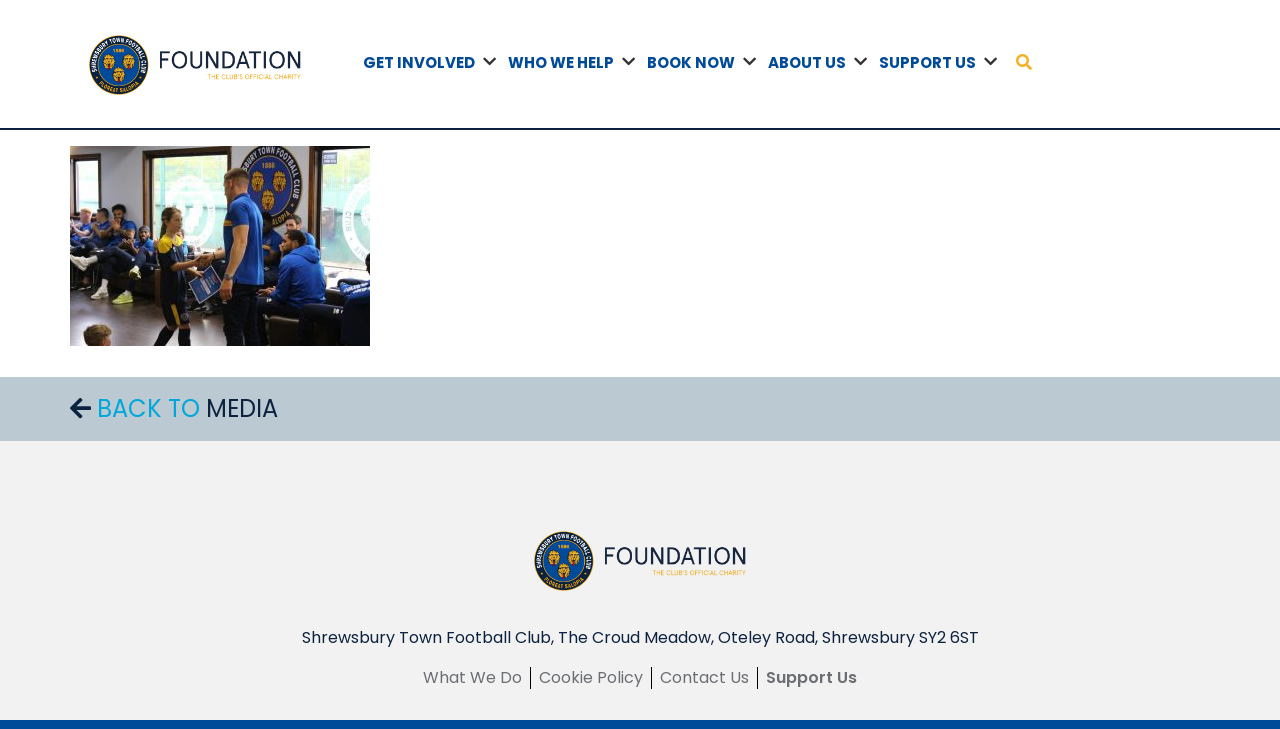

--- FILE ---
content_type: text/html; charset=UTF-8
request_url: https://www.foundationstfc.co.uk/junior-shrews-end-season-awards/img_7570/
body_size: 13029
content:
 <!doctype html>
<!--[if IE 7 ]>    <html class="ie7" lang="en-GB"> <![endif]-->
<!--[if IE 8 ]>    <html class="ie8" lang="en-GB"> <![endif]-->
<!--[if IE 9 ]>    <html class="ie9" lang="en-GB"> <![endif]-->
<!--[if (gt IE 9)|!(IE)]><!--> <html lang="en-GB"> <!--<![endif]-->
<head dir="ltr" lang="en">
<meta charset="UTF-8">
<meta http-equiv="X-UA-Compatible" content="IE=edge,chrome=1">
<meta name="viewport" content="width=device-width, initial-scale=1.0, maximum-scale=1.0, user-scalable=no">
<title>IMG_7570 - Shrewsbury Town Foundation</title>

	<link rel="stylesheet" href="https://ajax.googleapis.com/ajax/libs/jqueryui/1.12.1/themes/smoothness/jquery-ui.css">

<meta name='robots' content='index, follow, max-image-preview:large, max-snippet:-1, max-video-preview:-1' />

	<!-- This site is optimized with the Yoast SEO plugin v26.8 - https://yoast.com/product/yoast-seo-wordpress/ -->
	<link rel="canonical" href="https://www.foundationstfc.co.uk/junior-shrews-end-season-awards/img_7570/" />
	<meta property="og:locale" content="en_GB" />
	<meta property="og:type" content="article" />
	<meta property="og:title" content="IMG_7570 - Shrewsbury Town Foundation" />
	<meta property="og:url" content="https://www.foundationstfc.co.uk/junior-shrews-end-season-awards/img_7570/" />
	<meta property="og:site_name" content="Shrewsbury Town Foundation" />
	<meta property="article:modified_time" content="2019-05-01T13:53:40+00:00" />
	<meta property="og:image" content="https://www.foundationstfc.co.uk/junior-shrews-end-season-awards/img_7570" />
	<meta property="og:image:width" content="1024" />
	<meta property="og:image:height" content="683" />
	<meta property="og:image:type" content="image/jpeg" />
	<meta name="twitter:card" content="summary_large_image" />
	<script type="application/ld+json" class="yoast-schema-graph">{"@context":"https://schema.org","@graph":[{"@type":"WebPage","@id":"https://www.foundationstfc.co.uk/junior-shrews-end-season-awards/img_7570/","url":"https://www.foundationstfc.co.uk/junior-shrews-end-season-awards/img_7570/","name":"IMG_7570 - Shrewsbury Town Foundation","isPartOf":{"@id":"https://www.foundationstfc.co.uk/#website"},"primaryImageOfPage":{"@id":"https://www.foundationstfc.co.uk/junior-shrews-end-season-awards/img_7570/#primaryimage"},"image":{"@id":"https://www.foundationstfc.co.uk/junior-shrews-end-season-awards/img_7570/#primaryimage"},"thumbnailUrl":"https://www.foundationstfc.co.uk/wp-content/uploads/2019/05/IMG_7570.jpg","datePublished":"2019-05-01T13:52:48+00:00","dateModified":"2019-05-01T13:53:40+00:00","breadcrumb":{"@id":"https://www.foundationstfc.co.uk/junior-shrews-end-season-awards/img_7570/#breadcrumb"},"inLanguage":"en-GB","potentialAction":[{"@type":"ReadAction","target":["https://www.foundationstfc.co.uk/junior-shrews-end-season-awards/img_7570/"]}]},{"@type":"ImageObject","inLanguage":"en-GB","@id":"https://www.foundationstfc.co.uk/junior-shrews-end-season-awards/img_7570/#primaryimage","url":"https://www.foundationstfc.co.uk/wp-content/uploads/2019/05/IMG_7570.jpg","contentUrl":"https://www.foundationstfc.co.uk/wp-content/uploads/2019/05/IMG_7570.jpg","width":5184,"height":3456},{"@type":"BreadcrumbList","@id":"https://www.foundationstfc.co.uk/junior-shrews-end-season-awards/img_7570/#breadcrumb","itemListElement":[{"@type":"ListItem","position":1,"name":"Home","item":"https://www.foundationstfc.co.uk/"},{"@type":"ListItem","position":2,"name":"Junior Shrews End of Season Awards","item":"https://www.foundationstfc.co.uk/junior-shrews-end-season-awards/"},{"@type":"ListItem","position":3,"name":"IMG_7570"}]},{"@type":"WebSite","@id":"https://www.foundationstfc.co.uk/#website","url":"https://www.foundationstfc.co.uk/","name":"Shrewsbury Town Foundation","description":"The official charity partner of Shrewsbury Town Football Club","potentialAction":[{"@type":"SearchAction","target":{"@type":"EntryPoint","urlTemplate":"https://www.foundationstfc.co.uk/?s={search_term_string}"},"query-input":{"@type":"PropertyValueSpecification","valueRequired":true,"valueName":"search_term_string"}}],"inLanguage":"en-GB"}]}</script>
	<!-- / Yoast SEO plugin. -->


<link rel='dns-prefetch' href='//unpkg.com' />
<link rel='dns-prefetch' href='//maps.googleapis.com' />
<link rel='dns-prefetch' href='//kit.fontawesome.com' />
<link rel="alternate" title="oEmbed (JSON)" type="application/json+oembed" href="https://www.foundationstfc.co.uk/wp-json/oembed/1.0/embed?url=https%3A%2F%2Fwww.foundationstfc.co.uk%2Fjunior-shrews-end-season-awards%2Fimg_7570%2F" />
<link rel="alternate" title="oEmbed (XML)" type="text/xml+oembed" href="https://www.foundationstfc.co.uk/wp-json/oembed/1.0/embed?url=https%3A%2F%2Fwww.foundationstfc.co.uk%2Fjunior-shrews-end-season-awards%2Fimg_7570%2F&#038;format=xml" />
<style id='wp-img-auto-sizes-contain-inline-css' type='text/css'>
img:is([sizes=auto i],[sizes^="auto," i]){contain-intrinsic-size:3000px 1500px}
/*# sourceURL=wp-img-auto-sizes-contain-inline-css */
</style>
<style id='wp-emoji-styles-inline-css' type='text/css'>

	img.wp-smiley, img.emoji {
		display: inline !important;
		border: none !important;
		box-shadow: none !important;
		height: 1em !important;
		width: 1em !important;
		margin: 0 0.07em !important;
		vertical-align: -0.1em !important;
		background: none !important;
		padding: 0 !important;
	}
/*# sourceURL=wp-emoji-styles-inline-css */
</style>
<style id='wp-block-library-inline-css' type='text/css'>
:root{--wp-block-synced-color:#7a00df;--wp-block-synced-color--rgb:122,0,223;--wp-bound-block-color:var(--wp-block-synced-color);--wp-editor-canvas-background:#ddd;--wp-admin-theme-color:#007cba;--wp-admin-theme-color--rgb:0,124,186;--wp-admin-theme-color-darker-10:#006ba1;--wp-admin-theme-color-darker-10--rgb:0,107,160.5;--wp-admin-theme-color-darker-20:#005a87;--wp-admin-theme-color-darker-20--rgb:0,90,135;--wp-admin-border-width-focus:2px}@media (min-resolution:192dpi){:root{--wp-admin-border-width-focus:1.5px}}.wp-element-button{cursor:pointer}:root .has-very-light-gray-background-color{background-color:#eee}:root .has-very-dark-gray-background-color{background-color:#313131}:root .has-very-light-gray-color{color:#eee}:root .has-very-dark-gray-color{color:#313131}:root .has-vivid-green-cyan-to-vivid-cyan-blue-gradient-background{background:linear-gradient(135deg,#00d084,#0693e3)}:root .has-purple-crush-gradient-background{background:linear-gradient(135deg,#34e2e4,#4721fb 50%,#ab1dfe)}:root .has-hazy-dawn-gradient-background{background:linear-gradient(135deg,#faaca8,#dad0ec)}:root .has-subdued-olive-gradient-background{background:linear-gradient(135deg,#fafae1,#67a671)}:root .has-atomic-cream-gradient-background{background:linear-gradient(135deg,#fdd79a,#004a59)}:root .has-nightshade-gradient-background{background:linear-gradient(135deg,#330968,#31cdcf)}:root .has-midnight-gradient-background{background:linear-gradient(135deg,#020381,#2874fc)}:root{--wp--preset--font-size--normal:16px;--wp--preset--font-size--huge:42px}.has-regular-font-size{font-size:1em}.has-larger-font-size{font-size:2.625em}.has-normal-font-size{font-size:var(--wp--preset--font-size--normal)}.has-huge-font-size{font-size:var(--wp--preset--font-size--huge)}.has-text-align-center{text-align:center}.has-text-align-left{text-align:left}.has-text-align-right{text-align:right}.has-fit-text{white-space:nowrap!important}#end-resizable-editor-section{display:none}.aligncenter{clear:both}.items-justified-left{justify-content:flex-start}.items-justified-center{justify-content:center}.items-justified-right{justify-content:flex-end}.items-justified-space-between{justify-content:space-between}.screen-reader-text{border:0;clip-path:inset(50%);height:1px;margin:-1px;overflow:hidden;padding:0;position:absolute;width:1px;word-wrap:normal!important}.screen-reader-text:focus{background-color:#ddd;clip-path:none;color:#444;display:block;font-size:1em;height:auto;left:5px;line-height:normal;padding:15px 23px 14px;text-decoration:none;top:5px;width:auto;z-index:100000}html :where(.has-border-color){border-style:solid}html :where([style*=border-top-color]){border-top-style:solid}html :where([style*=border-right-color]){border-right-style:solid}html :where([style*=border-bottom-color]){border-bottom-style:solid}html :where([style*=border-left-color]){border-left-style:solid}html :where([style*=border-width]){border-style:solid}html :where([style*=border-top-width]){border-top-style:solid}html :where([style*=border-right-width]){border-right-style:solid}html :where([style*=border-bottom-width]){border-bottom-style:solid}html :where([style*=border-left-width]){border-left-style:solid}html :where(img[class*=wp-image-]){height:auto;max-width:100%}:where(figure){margin:0 0 1em}html :where(.is-position-sticky){--wp-admin--admin-bar--position-offset:var(--wp-admin--admin-bar--height,0px)}@media screen and (max-width:600px){html :where(.is-position-sticky){--wp-admin--admin-bar--position-offset:0px}}

/*# sourceURL=wp-block-library-inline-css */
</style><style id='global-styles-inline-css' type='text/css'>
:root{--wp--preset--aspect-ratio--square: 1;--wp--preset--aspect-ratio--4-3: 4/3;--wp--preset--aspect-ratio--3-4: 3/4;--wp--preset--aspect-ratio--3-2: 3/2;--wp--preset--aspect-ratio--2-3: 2/3;--wp--preset--aspect-ratio--16-9: 16/9;--wp--preset--aspect-ratio--9-16: 9/16;--wp--preset--color--black: #000000;--wp--preset--color--cyan-bluish-gray: #abb8c3;--wp--preset--color--white: #ffffff;--wp--preset--color--pale-pink: #f78da7;--wp--preset--color--vivid-red: #cf2e2e;--wp--preset--color--luminous-vivid-orange: #ff6900;--wp--preset--color--luminous-vivid-amber: #fcb900;--wp--preset--color--light-green-cyan: #7bdcb5;--wp--preset--color--vivid-green-cyan: #00d084;--wp--preset--color--pale-cyan-blue: #8ed1fc;--wp--preset--color--vivid-cyan-blue: #0693e3;--wp--preset--color--vivid-purple: #9b51e0;--wp--preset--gradient--vivid-cyan-blue-to-vivid-purple: linear-gradient(135deg,rgb(6,147,227) 0%,rgb(155,81,224) 100%);--wp--preset--gradient--light-green-cyan-to-vivid-green-cyan: linear-gradient(135deg,rgb(122,220,180) 0%,rgb(0,208,130) 100%);--wp--preset--gradient--luminous-vivid-amber-to-luminous-vivid-orange: linear-gradient(135deg,rgb(252,185,0) 0%,rgb(255,105,0) 100%);--wp--preset--gradient--luminous-vivid-orange-to-vivid-red: linear-gradient(135deg,rgb(255,105,0) 0%,rgb(207,46,46) 100%);--wp--preset--gradient--very-light-gray-to-cyan-bluish-gray: linear-gradient(135deg,rgb(238,238,238) 0%,rgb(169,184,195) 100%);--wp--preset--gradient--cool-to-warm-spectrum: linear-gradient(135deg,rgb(74,234,220) 0%,rgb(151,120,209) 20%,rgb(207,42,186) 40%,rgb(238,44,130) 60%,rgb(251,105,98) 80%,rgb(254,248,76) 100%);--wp--preset--gradient--blush-light-purple: linear-gradient(135deg,rgb(255,206,236) 0%,rgb(152,150,240) 100%);--wp--preset--gradient--blush-bordeaux: linear-gradient(135deg,rgb(254,205,165) 0%,rgb(254,45,45) 50%,rgb(107,0,62) 100%);--wp--preset--gradient--luminous-dusk: linear-gradient(135deg,rgb(255,203,112) 0%,rgb(199,81,192) 50%,rgb(65,88,208) 100%);--wp--preset--gradient--pale-ocean: linear-gradient(135deg,rgb(255,245,203) 0%,rgb(182,227,212) 50%,rgb(51,167,181) 100%);--wp--preset--gradient--electric-grass: linear-gradient(135deg,rgb(202,248,128) 0%,rgb(113,206,126) 100%);--wp--preset--gradient--midnight: linear-gradient(135deg,rgb(2,3,129) 0%,rgb(40,116,252) 100%);--wp--preset--font-size--small: 13px;--wp--preset--font-size--medium: 20px;--wp--preset--font-size--large: 36px;--wp--preset--font-size--x-large: 42px;--wp--preset--spacing--20: 0.44rem;--wp--preset--spacing--30: 0.67rem;--wp--preset--spacing--40: 1rem;--wp--preset--spacing--50: 1.5rem;--wp--preset--spacing--60: 2.25rem;--wp--preset--spacing--70: 3.38rem;--wp--preset--spacing--80: 5.06rem;--wp--preset--shadow--natural: 6px 6px 9px rgba(0, 0, 0, 0.2);--wp--preset--shadow--deep: 12px 12px 50px rgba(0, 0, 0, 0.4);--wp--preset--shadow--sharp: 6px 6px 0px rgba(0, 0, 0, 0.2);--wp--preset--shadow--outlined: 6px 6px 0px -3px rgb(255, 255, 255), 6px 6px rgb(0, 0, 0);--wp--preset--shadow--crisp: 6px 6px 0px rgb(0, 0, 0);}:where(.is-layout-flex){gap: 0.5em;}:where(.is-layout-grid){gap: 0.5em;}body .is-layout-flex{display: flex;}.is-layout-flex{flex-wrap: wrap;align-items: center;}.is-layout-flex > :is(*, div){margin: 0;}body .is-layout-grid{display: grid;}.is-layout-grid > :is(*, div){margin: 0;}:where(.wp-block-columns.is-layout-flex){gap: 2em;}:where(.wp-block-columns.is-layout-grid){gap: 2em;}:where(.wp-block-post-template.is-layout-flex){gap: 1.25em;}:where(.wp-block-post-template.is-layout-grid){gap: 1.25em;}.has-black-color{color: var(--wp--preset--color--black) !important;}.has-cyan-bluish-gray-color{color: var(--wp--preset--color--cyan-bluish-gray) !important;}.has-white-color{color: var(--wp--preset--color--white) !important;}.has-pale-pink-color{color: var(--wp--preset--color--pale-pink) !important;}.has-vivid-red-color{color: var(--wp--preset--color--vivid-red) !important;}.has-luminous-vivid-orange-color{color: var(--wp--preset--color--luminous-vivid-orange) !important;}.has-luminous-vivid-amber-color{color: var(--wp--preset--color--luminous-vivid-amber) !important;}.has-light-green-cyan-color{color: var(--wp--preset--color--light-green-cyan) !important;}.has-vivid-green-cyan-color{color: var(--wp--preset--color--vivid-green-cyan) !important;}.has-pale-cyan-blue-color{color: var(--wp--preset--color--pale-cyan-blue) !important;}.has-vivid-cyan-blue-color{color: var(--wp--preset--color--vivid-cyan-blue) !important;}.has-vivid-purple-color{color: var(--wp--preset--color--vivid-purple) !important;}.has-black-background-color{background-color: var(--wp--preset--color--black) !important;}.has-cyan-bluish-gray-background-color{background-color: var(--wp--preset--color--cyan-bluish-gray) !important;}.has-white-background-color{background-color: var(--wp--preset--color--white) !important;}.has-pale-pink-background-color{background-color: var(--wp--preset--color--pale-pink) !important;}.has-vivid-red-background-color{background-color: var(--wp--preset--color--vivid-red) !important;}.has-luminous-vivid-orange-background-color{background-color: var(--wp--preset--color--luminous-vivid-orange) !important;}.has-luminous-vivid-amber-background-color{background-color: var(--wp--preset--color--luminous-vivid-amber) !important;}.has-light-green-cyan-background-color{background-color: var(--wp--preset--color--light-green-cyan) !important;}.has-vivid-green-cyan-background-color{background-color: var(--wp--preset--color--vivid-green-cyan) !important;}.has-pale-cyan-blue-background-color{background-color: var(--wp--preset--color--pale-cyan-blue) !important;}.has-vivid-cyan-blue-background-color{background-color: var(--wp--preset--color--vivid-cyan-blue) !important;}.has-vivid-purple-background-color{background-color: var(--wp--preset--color--vivid-purple) !important;}.has-black-border-color{border-color: var(--wp--preset--color--black) !important;}.has-cyan-bluish-gray-border-color{border-color: var(--wp--preset--color--cyan-bluish-gray) !important;}.has-white-border-color{border-color: var(--wp--preset--color--white) !important;}.has-pale-pink-border-color{border-color: var(--wp--preset--color--pale-pink) !important;}.has-vivid-red-border-color{border-color: var(--wp--preset--color--vivid-red) !important;}.has-luminous-vivid-orange-border-color{border-color: var(--wp--preset--color--luminous-vivid-orange) !important;}.has-luminous-vivid-amber-border-color{border-color: var(--wp--preset--color--luminous-vivid-amber) !important;}.has-light-green-cyan-border-color{border-color: var(--wp--preset--color--light-green-cyan) !important;}.has-vivid-green-cyan-border-color{border-color: var(--wp--preset--color--vivid-green-cyan) !important;}.has-pale-cyan-blue-border-color{border-color: var(--wp--preset--color--pale-cyan-blue) !important;}.has-vivid-cyan-blue-border-color{border-color: var(--wp--preset--color--vivid-cyan-blue) !important;}.has-vivid-purple-border-color{border-color: var(--wp--preset--color--vivid-purple) !important;}.has-vivid-cyan-blue-to-vivid-purple-gradient-background{background: var(--wp--preset--gradient--vivid-cyan-blue-to-vivid-purple) !important;}.has-light-green-cyan-to-vivid-green-cyan-gradient-background{background: var(--wp--preset--gradient--light-green-cyan-to-vivid-green-cyan) !important;}.has-luminous-vivid-amber-to-luminous-vivid-orange-gradient-background{background: var(--wp--preset--gradient--luminous-vivid-amber-to-luminous-vivid-orange) !important;}.has-luminous-vivid-orange-to-vivid-red-gradient-background{background: var(--wp--preset--gradient--luminous-vivid-orange-to-vivid-red) !important;}.has-very-light-gray-to-cyan-bluish-gray-gradient-background{background: var(--wp--preset--gradient--very-light-gray-to-cyan-bluish-gray) !important;}.has-cool-to-warm-spectrum-gradient-background{background: var(--wp--preset--gradient--cool-to-warm-spectrum) !important;}.has-blush-light-purple-gradient-background{background: var(--wp--preset--gradient--blush-light-purple) !important;}.has-blush-bordeaux-gradient-background{background: var(--wp--preset--gradient--blush-bordeaux) !important;}.has-luminous-dusk-gradient-background{background: var(--wp--preset--gradient--luminous-dusk) !important;}.has-pale-ocean-gradient-background{background: var(--wp--preset--gradient--pale-ocean) !important;}.has-electric-grass-gradient-background{background: var(--wp--preset--gradient--electric-grass) !important;}.has-midnight-gradient-background{background: var(--wp--preset--gradient--midnight) !important;}.has-small-font-size{font-size: var(--wp--preset--font-size--small) !important;}.has-medium-font-size{font-size: var(--wp--preset--font-size--medium) !important;}.has-large-font-size{font-size: var(--wp--preset--font-size--large) !important;}.has-x-large-font-size{font-size: var(--wp--preset--font-size--x-large) !important;}
/*# sourceURL=global-styles-inline-css */
</style>

<style id='classic-theme-styles-inline-css' type='text/css'>
/*! This file is auto-generated */
.wp-block-button__link{color:#fff;background-color:#32373c;border-radius:9999px;box-shadow:none;text-decoration:none;padding:calc(.667em + 2px) calc(1.333em + 2px);font-size:1.125em}.wp-block-file__button{background:#32373c;color:#fff;text-decoration:none}
/*# sourceURL=/wp-includes/css/classic-themes.min.css */
</style>
<link rel='stylesheet' id='bs-css-css' href='https://www.foundationstfc.co.uk/wp-content/themes/foundation/css/bootstrap.min.css?ver=6.9' type='text/css' media='screen' />
<link rel='stylesheet' id='main-css-css' href='https://www.foundationstfc.co.uk/wp-content/themes/foundation/style.min.css?ver=1656417020' type='text/css' media='all' />
<link rel='stylesheet' id='blueimp-gallery-css-css' href='https://www.foundationstfc.co.uk/wp-content/themes/foundation/css/blueimp-gallery.css?ver=6.9' type='text/css' media='all' />
<link rel='stylesheet' id='blueimp-gallery-indicator-css-css' href='https://www.foundationstfc.co.uk/wp-content/themes/foundation/css/blueimp-gallery-indicator.css?ver=6.9' type='text/css' media='all' />
<link rel='stylesheet' id='slick-css-css' href='https://www.foundationstfc.co.uk/wp-content/themes/foundation/css/slick.css?ver=6.9' type='text/css' media='all' />
<script type="text/javascript" src="https://unpkg.com/@googlemaps/markerclustererplus/dist/index.min.js?ver=6.9" id="marker-clusterer-plus-js"></script>
<script type="text/javascript" src="https://www.foundationstfc.co.uk/wp-content/themes/foundation/js/jquery.js" id="jquery-js"></script>
<script type="text/javascript" id="reech-pc-lookup-map-js-js-extra">
/* <![CDATA[ */
var php_data = {"ajax_url":"https://www.foundationstfc.co.uk/wp-admin/admin-ajax.php","assets_folder":"https://www.foundationstfc.co.uk/wp-content/plugins/reech-stockists/assets/img/","locations":[{"ID":11520,"post_author":"17","post_date":"2022-02-24 10:59:40","post_date_gmt":"2022-02-24 10:59:40","post_content":"","post_title":"A488 Fun Bus","post_excerpt":"","post_status":"publish","comment_status":"closed","ping_status":"closed","post_password":"","post_name":"a488-fun-bus","to_ping":"","pinged":"","post_modified":"2022-04-14 10:31:10","post_modified_gmt":"2022-04-14 09:31:10","post_content_filtered":"","post_parent":0,"guid":"https://www.shrewsburytowninthecommunity.com/?post_type=supporter-club&#038;p=11520","menu_order":0,"post_type":"supporter-club","post_mime_type":"","comment_count":"0","filter":"raw","data":{"location_name":"A488 Fun Bus","address":{"address":"Bishop's Castle, Bishops Castle, Shropshire, UK","lat":52.4900507,"lng":-2.9984386,"zoom":14,"place_id":"ChIJSa8pO_0PcEgROse_thewAic","name":"Bishop's Castle","city":"Bishop's Castle","state":"England","country":"United Kingdom","country_short":"GB"},"contact_email":"","member_count":"30","nice_address":"Bishop's Castle, Bishops Castle, Shropshire, UK","lat":52.4900507,"lng":-2.9984386,"miles":"","url":"https://www.foundationstfc.co.uk/supporter-club/a488-fun-bus/"}},{"ID":11175,"post_author":"17","post_date":"2022-01-11 14:58:44","post_date_gmt":"2022-01-11 14:58:44","post_content":"","post_title":"Belgian Shrews","post_excerpt":"","post_status":"publish","comment_status":"closed","ping_status":"closed","post_password":"","post_name":"belgian-shrews","to_ping":"","pinged":"","post_modified":"2022-04-14 10:24:00","post_modified_gmt":"2022-04-14 09:24:00","post_content_filtered":"","post_parent":0,"guid":"https://www.shrewsburytowninthecommunity.com/?post_type=supporter-club&#038;p=11175","menu_order":0,"post_type":"supporter-club","post_mime_type":"","comment_count":"0","filter":"raw","data":{"location_name":"Belgian Shrews","address":{"address":"Putte, Belgium","lat":51.0548716,"lng":4.6287983,"zoom":14,"place_id":"ChIJR6JFBoXiw0cR9EUePn-R3HY","name":"Putte","city":"Putte","state":"Flanders","state_short":"AN","post_code":"2580","country":"Belgium","country_short":"BE"},"contact_email":"","member_count":"20","nice_address":"Putte, Belgium","lat":51.0548716,"lng":4.6287983,"miles":"","url":"https://www.foundationstfc.co.uk/supporter-club/belgian-shrews/"}},{"ID":11224,"post_author":"17","post_date":"2022-01-18 13:57:04","post_date_gmt":"2022-01-18 13:57:04","post_content":"","post_title":"Prince of Wales STFC Travel Club","post_excerpt":"","post_status":"publish","comment_status":"closed","ping_status":"closed","post_password":"","post_name":"prince-of-wales-stfc-travel-club","to_ping":"","pinged":"","post_modified":"2022-04-14 10:27:27","post_modified_gmt":"2022-04-14 09:27:27","post_content_filtered":"","post_parent":0,"guid":"https://www.shrewsburytowninthecommunity.com/?post_type=supporter-club&#038;p=11224","menu_order":0,"post_type":"supporter-club","post_mime_type":"","comment_count":"0","filter":"raw","data":{"location_name":"Prince of Wales STFC Travel Club","address":{"address":"The Prince Of Wales, 30 Bynner Street, Shrewsbury SY3 7NZ, UK","lat":52.7013377,"lng":-2.7443172,"zoom":14,"place_id":"ChIJLyfsHEOeekgRluojkzDdXyo","name":"The Prince Of Wales","street_number":"30","street_name":"Bynner Street","street_name_short":"Bynner St","state":"England","post_code":"SY3 7NZ","country":"United Kingdom","country_short":"GB"},"contact_email":"","member_count":"50","nice_address":"The Prince Of Wales, 30 Bynner Street, Shrewsbury SY3 7NZ, UK","lat":52.7013377,"lng":-2.7443172,"miles":"","url":"https://www.foundationstfc.co.uk/supporter-club/prince-of-wales-stfc-travel-club/"}},{"ID":11864,"post_author":"17","post_date":"2022-04-06 18:28:09","post_date_gmt":"2022-04-06 17:28:09","post_content":"","post_title":"Proud Salopians","post_excerpt":"","post_status":"publish","comment_status":"closed","ping_status":"closed","post_password":"","post_name":"proud-salopians","to_ping":"","pinged":"","post_modified":"2022-04-14 10:32:30","post_modified_gmt":"2022-04-14 09:32:30","post_content_filtered":"","post_parent":0,"guid":"https://www.shrewsburytowninthecommunity.com/?post_type=supporter-club&#038;p=11864","menu_order":0,"post_type":"supporter-club","post_mime_type":"","comment_count":"0","filter":"raw","data":{"location_name":"Proud Salopians","address":{"address":"Shrewsbury, UK","lat":52.70730289999999,"lng":-2.7553268,"zoom":14,"place_id":"ChIJwxXc9FV2b0gRxM3WeAeC124","name":"Shrewsbury","city":"Shrewsbury","state":"England","country":"United Kingdom","country_short":"GB"},"contact_email":"","member_count":"10","nice_address":"Shrewsbury, UK","lat":52.70730289999999,"lng":-2.7553268,"miles":"","url":"https://www.foundationstfc.co.uk/supporter-club/proud-salopians/"}},{"ID":11219,"post_author":"17","post_date":"2022-01-18 09:48:00","post_date_gmt":"2022-01-18 09:48:00","post_content":"","post_title":"Shrewsbury from Argentina","post_excerpt":"","post_status":"publish","comment_status":"closed","ping_status":"closed","post_password":"","post_name":"shrewsbury-from-argentina","to_ping":"","pinged":"","post_modified":"2022-04-14 10:26:45","post_modified_gmt":"2022-04-14 09:26:45","post_content_filtered":"","post_parent":0,"guid":"https://www.shrewsburytowninthecommunity.com/?post_type=supporter-club&#038;p=11219","menu_order":0,"post_type":"supporter-club","post_mime_type":"","comment_count":"0","filter":"raw","data":{"location_name":"Shrewsbury from Argentina","address":{"address":"Buenos Aires, Argentina","lat":-34.6036844,"lng":-58.3815591,"zoom":14,"place_id":"ChIJvQz5TjvKvJURh47oiC6Bs6A","name":"Buenos Aires","city":"Buenos Aires","city_short":"CABA","state":"Buenos Aires","state_short":"CABA","country":"Argentina","country_short":"AR"},"contact_email":"","member_count":"7","nice_address":"Buenos Aires, Argentina","lat":-34.6036844,"lng":-58.3815591,"miles":"","url":"https://www.foundationstfc.co.uk/supporter-club/shrewsbury-from-argentina/"}},{"ID":11176,"post_author":"17","post_date":"2022-01-11 15:01:06","post_date_gmt":"2022-01-11 15:01:06","post_content":"","post_title":"Shrewsbury From France","post_excerpt":"","post_status":"publish","comment_status":"closed","ping_status":"closed","post_password":"","post_name":"shrewsbury-from-france","to_ping":"","pinged":"","post_modified":"2022-04-14 10:24:59","post_modified_gmt":"2022-04-14 09:24:59","post_content_filtered":"","post_parent":0,"guid":"https://www.shrewsburytowninthecommunity.com/?post_type=supporter-club&#038;p=11176","menu_order":0,"post_type":"supporter-club","post_mime_type":"","comment_count":"0","filter":"raw","data":{"location_name":"Shrewsbury From France","address":{"address":"Le Mans, France","lat":48.00611000000001,"lng":0.199556,"zoom":14,"place_id":"ChIJMarzFNKI4kcRf-B9akxdAmk","name":"Le Mans","city":"Le Mans","state":"Pays de la Loire","country":"France","country_short":"FR"},"contact_email":"","member_count":"50","nice_address":"Le Mans, France","lat":48.00611000000001,"lng":0.199556,"miles":"","url":"https://www.foundationstfc.co.uk/supporter-club/shrewsbury-from-france/"}},{"ID":10771,"post_author":"1","post_date":"2021-12-14 10:31:17","post_date_gmt":"2021-12-14 10:31:17","post_content":"","post_title":"Shrewsbury Town Football Club","post_excerpt":"","post_status":"publish","comment_status":"closed","ping_status":"closed","post_password":"","post_name":"shrewsbury-town-football-club","to_ping":"","pinged":"","post_modified":"2022-02-11 09:37:47","post_modified_gmt":"2022-02-11 09:37:47","post_content_filtered":"","post_parent":0,"guid":"https://www.shrewsburytowninthecommunity.com/?post_type=supporter-club&#038;p=10771","menu_order":0,"post_type":"supporter-club","post_mime_type":"","comment_count":"0","filter":"raw","data":{"location_name":"Shrewsbury Town Football Club","address":{"address":"M7Q2+9M Shrewsbury, UK","lat":52.68837609223763,"lng":-2.748250120693214,"zoom":19,"place_id":"GhIJjGxCtRxYSkARcNRljGr8BcA","country":"United Kingdom","country_short":"GB"},"contact_email":"admin@stitc.co.uk","member_count":"42","nice_address":"M7Q2+9M Shrewsbury, UK","lat":52.68837609223763,"lng":-2.748250120693214,"miles":"","url":"https://www.foundationstfc.co.uk/supporter-club/shrewsbury-town-football-club/"}},{"ID":11441,"post_author":"17","post_date":"2022-02-10 10:38:20","post_date_gmt":"2022-02-10 10:38:20","post_content":"","post_title":"Shrewsbury Town Supporters Parliament","post_excerpt":"","post_status":"publish","comment_status":"closed","ping_status":"closed","post_password":"","post_name":"shrewsbury-town-supporters-parliament","to_ping":"","pinged":"","post_modified":"2022-02-11 09:35:06","post_modified_gmt":"2022-02-11 09:35:06","post_content_filtered":"","post_parent":0,"guid":"https://www.shrewsburytowninthecommunity.com/?post_type=supporter-club&#038;p=11441","menu_order":0,"post_type":"supporter-club","post_mime_type":"","comment_count":"0","filter":"raw","data":{"location_name":"Shrewsbury Town Supporters Parliament","address":{"address":"Montgomery Waters Meadow, Oteley Rd, Shrewsbury SY2 6ST, UK","lat":52.68985231218597,"lng":-2.7490896521148755,"zoom":18,"place_id":"ChIJKVl1eDmeekgRpo0O3O7N3WM","street_name":"Oteley Road","street_name_short":"Oteley Rd","state":"England","post_code":"SY2 6ST","country":"United Kingdom","country_short":"GB"},"contact_email":"slo@shrewsburytown.co.uk","member_count":"300","nice_address":"Montgomery Waters Meadow, Oteley Rd, Shrewsbury SY2 6ST, UK","lat":52.68985231218597,"lng":-2.7490896521148755,"miles":"","url":"https://www.foundationstfc.co.uk/supporter-club/shrewsbury-town-supporters-parliament/"}},{"ID":11177,"post_author":"17","post_date":"2022-01-11 15:02:23","post_date_gmt":"2022-01-11 15:02:23","post_content":"","post_title":"ShrewsfansUSA","post_excerpt":"","post_status":"publish","comment_status":"closed","ping_status":"closed","post_password":"","post_name":"shrewsfansusa","to_ping":"","pinged":"","post_modified":"2022-04-14 10:25:48","post_modified_gmt":"2022-04-14 09:25:48","post_content_filtered":"","post_parent":0,"guid":"https://www.shrewsburytowninthecommunity.com/?post_type=supporter-club&#038;p=11177","menu_order":0,"post_type":"supporter-club","post_mime_type":"","comment_count":"0","filter":"raw","data":{"location_name":"ShrewsfansUSA","address":{"address":"Minneapolis, MN, USA","lat":44.977753,"lng":-93.2650108,"zoom":14,"place_id":"ChIJvbt3k5Azs1IRB-56L4TJn5M","name":"Minneapolis","city":"Minneapolis","state":"Minnesota","state_short":"MN","country":"United States","country_short":"US"},"contact_email":"","member_count":"35","nice_address":"Minneapolis, MN, USA","lat":44.977753,"lng":-93.2650108,"miles":"","url":"https://www.foundationstfc.co.uk/supporter-club/shrewsfansusa/"}},{"ID":11440,"post_author":"17","post_date":"2022-02-10 10:36:19","post_date_gmt":"2022-02-10 10:36:19","post_content":"","post_title":"South Stand Flags","post_excerpt":"","post_status":"publish","comment_status":"closed","ping_status":"closed","post_password":"","post_name":"south-stand-flags","to_ping":"","pinged":"","post_modified":"2022-04-14 10:29:19","post_modified_gmt":"2022-04-14 09:29:19","post_content_filtered":"","post_parent":0,"guid":"https://www.shrewsburytowninthecommunity.com/?post_type=supporter-club&#038;p=11440","menu_order":0,"post_type":"supporter-club","post_mime_type":"","comment_count":"0","filter":"raw","data":{"location_name":"South Stand Flags","address":{"address":"Montgomery Waters Meadow, Oteley Rd, Shrewsbury SY2 6ST, UK","lat":52.68806759284422,"lng":-2.7496664801177984,"zoom":17,"place_id":"ChIJNSbC3TieekgR_Ac440FJLLg","street_name":"Oteley Road","street_name_short":"Oteley Rd","state":"England","post_code":"SY2 6ST","country":"United Kingdom","country_short":"GB"},"contact_email":"southstandflags@gmail.com","member_count":"50","nice_address":"Montgomery Waters Meadow, Oteley Rd, Shrewsbury SY2 6ST, UK","lat":52.68806759284422,"lng":-2.7496664801177984,"miles":"","url":"https://www.foundationstfc.co.uk/supporter-club/south-stand-flags/"}},{"ID":11442,"post_author":"17","post_date":"2022-02-10 10:41:31","post_date_gmt":"2022-02-10 10:41:31","post_content":"","post_title":"Super Blues","post_excerpt":"","post_status":"publish","comment_status":"closed","ping_status":"closed","post_password":"","post_name":"super-blues","to_ping":"","pinged":"","post_modified":"2022-02-11 09:35:28","post_modified_gmt":"2022-02-11 09:35:28","post_content_filtered":"","post_parent":0,"guid":"https://www.shrewsburytowninthecommunity.com/?post_type=supporter-club&#038;p=11442","menu_order":0,"post_type":"supporter-club","post_mime_type":"","comment_count":"0","filter":"raw","data":{"location_name":"Super Blues","address":{"address":"M7Q2+2C Shrewsbury, UK","lat":52.68754366427021,"lng":-2.7489716349182203,"zoom":17,"place_id":"GhIJEQmVbgFYSkAR9g990uT9BcA","country":"United Kingdom","country_short":"GB"},"contact_email":"slo@shrewsburytown.co.uk","member_count":"300","nice_address":"M7Q2+2C Shrewsbury, UK","lat":52.68754366427021,"lng":-2.7489716349182203,"miles":"","url":"https://www.foundationstfc.co.uk/supporter-club/super-blues/"}},{"ID":11239,"post_author":"17","post_date":"2022-01-21 09:36:12","post_date_gmt":"2022-01-21 09:36:12","post_content":"","post_title":"Swedish Shrews","post_excerpt":"","post_status":"publish","comment_status":"closed","ping_status":"closed","post_password":"","post_name":"swedish-shrews","to_ping":"","pinged":"","post_modified":"2022-04-14 10:28:12","post_modified_gmt":"2022-04-14 09:28:12","post_content_filtered":"","post_parent":0,"guid":"https://www.shrewsburytowninthecommunity.com/?post_type=supporter-club&#038;p=11239","menu_order":0,"post_type":"supporter-club","post_mime_type":"","comment_count":"0","filter":"raw","data":{"location_name":"Swedish Shrews","address":{"address":"\u00c4lvsj\u00f6, Stockholm, Sweden","lat":59.2795448,"lng":18.0035653,"zoom":14,"place_id":"ChIJGcCmIQN3X0YRlAWHBtTi-P0","name":"\u00c4lvsj\u00f6","city":"Stockholm","state":"Stockholm County","country":"Sweden","country_short":"SE"},"contact_email":"","member_count":"17","nice_address":"\u00c4lvsj\u00f6, Stockholm, Sweden","lat":59.2795448,"lng":18.0035653,"miles":"","url":"https://www.foundationstfc.co.uk/supporter-club/swedish-shrews/"}},{"ID":11770,"post_author":"17","post_date":"2022-03-21 15:27:33","post_date_gmt":"2022-03-21 15:27:33","post_content":"","post_title":"Telford Shrews","post_excerpt":"","post_status":"publish","comment_status":"closed","ping_status":"closed","post_password":"","post_name":"telford-shrews","to_ping":"","pinged":"","post_modified":"2022-04-14 10:31:50","post_modified_gmt":"2022-04-14 09:31:50","post_content_filtered":"","post_parent":0,"guid":"https://www.shrewsburytowninthecommunity.com/?post_type=supporter-club&#038;p=11770","menu_order":0,"post_type":"supporter-club","post_mime_type":"","comment_count":"0","filter":"raw","data":{"location_name":"Telford Shrews","address":{"address":"Telford, UK","lat":52.6775873,"lng":-2.4672611,"zoom":14,"place_id":"ChIJQ3JXDQt4cEgREYhv0ILtOZE","name":"Telford","city":"Telford","state":"England","country":"United Kingdom","country_short":"GB"},"contact_email":"","member_count":"50","nice_address":"Telford, UK","lat":52.6775873,"lng":-2.4672611,"miles":"","url":"https://www.foundationstfc.co.uk/supporter-club/telford-shrews/"}}],"mapID":"locationsMap","latlng":{"lat":52.707902282864694,"lng":-2.7575471415200488},"searchRadius":"3000000","zoom":"1","location_block_html":"\u003Cdiv class=\"location\" {{miles}}\u003E\n  \u003Ch4 class=\"mb-1\"\u003E{{location_name}}\u003C/h4\u003E\n  \u003Cspan class=\"members\"\u003ENumber of Members: {{member_count}}\u003C/p\u003E\n  \u003Cspan class=\"email\"\u003E\u003Ca href=\"/shrewsbury-town-supporters-clubs/supporters-club-enquiry/?club={{location_name}}\"\u003ESend email\u003C/a\u003E\u003C/p\u003E\n\u003C/div\u003E","replacements":["location_name","contact_email","member_count","website","nice_address","lat","lng","miles","url"],"map_marker":"https://www.foundationstfc.co.uk/wp-content/themes/foundation/img/loggerhead-icon.svg","limit":"3"};
//# sourceURL=reech-pc-lookup-map-js-js-extra
/* ]]> */
</script>
<script type="text/javascript" src="https://www.foundationstfc.co.uk/wp-content/plugins/reech-stockists/assets/js/pc-lookup-map.js?ver=1.1.5" id="reech-pc-lookup-map-js-js"></script>
<script type="text/javascript" defer src="https://maps.googleapis.com/maps/api/js?key=AIzaSyDYQpQk5AYK_xUn8AYmjVM1b5gcMi5Y_ho&amp;libraries=geometry%2Cplaces&amp;callback=initLocationsMap&amp;ver=3.1.0" id="reech-googlemaps-js-js"></script>
<script type="text/javascript" src="https://www.foundationstfc.co.uk/wp-content/themes/foundation/js/jquery.blueimp-gallery.min.js?ver=6.9" id="blueimp-gallery-js-js"></script>
<script type="text/javascript" src="https://www.foundationstfc.co.uk/wp-content/themes/foundation/js/slick.min.js?ver=1" id="slick-js-js"></script>
<script type="text/javascript" src="https://kit.fontawesome.com/f26aea8b80.js?ver=6.9" id="fontawesome-js"></script>
<link rel="https://api.w.org/" href="https://www.foundationstfc.co.uk/wp-json/" /><link rel="alternate" title="JSON" type="application/json" href="https://www.foundationstfc.co.uk/wp-json/wp/v2/media/3854" />		<style type="text/css" id="wp-custom-css">
			.mega-menu {
    width: 100% !important; /* Ensures it spans correctly */
    max-width: 1200px; /* Adjust based on your layout */
    left: 0 !important; /* Aligns with the parent */
    transform: none !important;
    overflow: hidden; /* Prevents anything from spilling out */
}

.mega-menu .sub-menu {
    display: flex;
    flex-wrap: wrap; /* Allows items to wrap if needed */
    justify-content: flex-start; /* Aligns everything to the left */
    padding: 10px;
    gap: 15px; /* Adjusts spacing between items */
    width: 100%;
    max-width: 1200px; /* Keeps it contained */
    margin: 0 auto; /* Centers it if needed */
}

.sub-menu li {
    flex: 1 1 auto; /* Ensures even spacing */
    min-width: 150px; /* Prevents items from shrinking too much */
    text-align: left; /* Aligns text */
    white-space: nowrap; /* Prevents text wrapping */
}
/* Nudge Education Delivery Officer image upwards */
.wide-blocks__block_image-wrapper {
  margin-top: -40px; /* adjust this value as needed */
}		</style>
		

<!-- Custom Fonts -->
<!--<link href="https://fonts.googleapis.com/css?family=Lato:300,400,700,800" rel="stylesheet">-->
<link href="https://fonts.googleapis.com/css?family=Poppins:300,400,500,600,700,800&display=swap" rel="stylesheet">

<!-- HTML5 Shim and Respond.js IE8 support of HTML5 elements and media queries -->
<!-- WARNING: Respond.js doesn't work if you view the page via file:// -->
<!--[if lt IE 9]>
    <script src="https://oss.maxcdn.com/libs/html5shiv/3.7.0/html5shiv.js"></script>
    <script src="https://oss.maxcdn.com/libs/respond.js/1.4.2/respond.min.js"></script>
<![endif]-->
<link rel="shortcut icon" href="/wp-content/themes/foundation/img/stfc.png">
<link rel="icon" type="image/png" sizes="16x16" href="/wp-content/themes/foundation/img/stfc.png">

<!-- Google tag (gtag.js) -->
<script async src="https://www.googletagmanager.com/gtag/js?id=G-PL87PPQXK0"></script>
<script>
  window.dataLayer = window.dataLayer || [];
  function gtag(){dataLayer.push(arguments);}
  gtag('js', new Date());

  gtag('config', 'G-PL87PPQXK0');
</script>

</head>
<body id="page-top page-img_7570" class="attachment wp-singular attachment-template-default single single-attachment postid-3854 attachmentid-3854 attachment-jpeg wp-theme-foundation">

<section id="header-new">

    <div class="" style="background:#FFF;">
        <div class="container header">
            <div class="row">
                <div class="col-xs-7 col-sm-8 col-md-4 col-lg-3 brand">
                    <a href="https://www.foundationstfc.co.uk/" class="logo"></a>
                </div>
                
                <div class="col-xs-5 col-sm-4 col-md-8 col-lg-9">

                    <div id="main-menu">

                        <div class="menu-mega-menu-container"><ul id="menu-mega-menu" class="menu"><li id="menu-item-18363" class="column-menu three-column menu-item menu-item-type-custom menu-item-object-custom menu-item-has-children menu-item-18363"><a href="https://www.foundationstfc.co.uk/get-involved/">Get Involved</a><i class="fa fa-chevron-down"></i>
<ul class="sub-menu">
	<li id="menu-item-9393" class="menu-item menu-item-type-custom menu-item-object-custom menu-item-has-children menu-item-9393"><a>Football</a><i class="fa fa-chevron-down"></i>
	<ul class="sub-menu">
		<li id="menu-item-14805" class="menu-item menu-item-type-custom menu-item-object-custom menu-item-14805"><a href="https://www.foundationstfc.co.uk/male-football/">Male Football</a><i class="fa fa-chevron-down"></i></li>
		<li id="menu-item-14804" class="menu-item menu-item-type-custom menu-item-object-custom menu-item-14804"><a href="https://www.foundationstfc.co.uk/female-football/">Female Football</a><i class="fa fa-chevron-down"></i></li>
		<li id="menu-item-7802" class="menu-item menu-item-type-custom menu-item-object-custom menu-item-7802"><a href="https://www.foundationstfc.co.uk/disability-football/">Disability Football</a><i class="fa fa-chevron-down"></i></li>
	</ul>
</li>
	<li id="menu-item-9394" class="menu-item menu-item-type-custom menu-item-object-custom menu-item-has-children menu-item-9394"><a>Education</a><i class="fa fa-chevron-down"></i>
	<ul class="sub-menu">
		<li id="menu-item-7622" class="menu-item menu-item-type-custom menu-item-object-custom menu-item-7622"><a href="https://www.foundationstfc.co.uk/schools/">Schools</a><i class="fa fa-chevron-down"></i></li>
		<li id="menu-item-9329" class="menu-item menu-item-type-custom menu-item-object-custom menu-item-9329"><a href="https://www.stfccollegeanduniversity.co.uk/courses/college-education-courses">College</a><i class="fa fa-chevron-down"></i></li>
		<li id="menu-item-10615" class="menu-item menu-item-type-custom menu-item-object-custom menu-item-10615"><a href="https://www.stfccollegeanduniversity.co.uk/courses/university-education-courses">University</a><i class="fa fa-chevron-down"></i></li>
		<li id="menu-item-17614" class="menu-item menu-item-type-custom menu-item-object-custom menu-item-17614"><a href="https://www.foundationstfc.co.uk/employability/">Employability</a><i class="fa fa-chevron-down"></i></li>
	</ul>
</li>
	<li id="menu-item-9395" class="menu-item menu-item-type-custom menu-item-object-custom menu-item-has-children menu-item-9395"><a>Health</a><i class="fa fa-chevron-down"></i>
	<ul class="sub-menu">
		<li id="menu-item-7617" class="menu-item menu-item-type-custom menu-item-object-custom menu-item-7617"><a href="https://www.foundationstfc.co.uk/exercise-wellness-programme/">Exercise &#038; Wellness Programme</a><i class="fa fa-chevron-down"></i></li>
		<li id="menu-item-16046" class="menu-item menu-item-type-custom menu-item-object-custom menu-item-16046"><a href="https://www.foundationstfc.co.uk/classes-and-sessions/">Classes &#038; Sessions</a><i class="fa fa-chevron-down"></i></li>
		<li id="menu-item-16062" class="menu-item menu-item-type-custom menu-item-object-custom menu-item-16062"><a href="https://www.foundationstfc.co.uk/social-groups-hubs/">Social Groups &#038; Hubs</a><i class="fa fa-chevron-down"></i></li>
	</ul>
</li>
</ul>
</li>
<li id="menu-item-14653" class="menu-item menu-item-type-custom menu-item-object-custom menu-item-has-children menu-item-14653"><a href="https://www.foundationstfc.co.uk/who-we-help/">Who We Help</a><i class="fa fa-chevron-down"></i>
<ul class="sub-menu">
	<li id="menu-item-5638" class="menu-item menu-item-type-custom menu-item-object-custom menu-item-5638"><a href="https://www.foundationstfc.co.uk/shrews4all-home-2/">Shrews4All</a><i class="fa fa-chevron-down"></i></li>
	<li id="menu-item-5933" class="menu-item menu-item-type-custom menu-item-object-custom menu-item-5933"><a target="_blank" href="https://www.foundationstfc.co.uk/annual-review-2022-23/">Annual Review 22-23</a><i class="fa fa-chevron-down"></i></li>
</ul>
</li>
<li id="menu-item-18440" class="menu-item menu-item-type-custom menu-item-object-custom menu-item-has-children menu-item-18440"><a href="https://www.foundationstfc.co.uk/book-now/">Book Now</a><i class="fa fa-chevron-down"></i>
<ul class="sub-menu">
	<li id="menu-item-18442" class="menu-item menu-item-type-custom menu-item-object-custom menu-item-18442"><a href="https://foundationstfc.hivelink.co.uk/">Book A Session</a><i class="fa fa-chevron-down"></i></li>
	<li id="menu-item-11094" class="menu-item menu-item-type-custom menu-item-object-custom menu-item-11094"><a href="https://portal.sportskey.com/venues/shrewsbury-community-football-hub">Shrewsbury</a><i class="fa fa-chevron-down"></i></li>
</ul>
</li>
<li id="menu-item-18036" class="menu-item menu-item-type-custom menu-item-object-custom menu-item-has-children menu-item-18036"><a>About Us</a><i class="fa fa-chevron-down"></i>
<ul class="sub-menu">
	<li id="menu-item-18023" class="menu-item menu-item-type-custom menu-item-object-custom menu-item-18023"><a href="https://www.foundationstfc.co.uk/meet-the-team-2/">Meet The Team</a><i class="fa fa-chevron-down"></i></li>
	<li id="menu-item-5615" class="menu-item menu-item-type-post_type menu-item-object-page menu-item-5615"><a href="https://www.foundationstfc.co.uk/trustees/">Our Trustees</a><i class="fa fa-chevron-down"></i></li>
	<li id="menu-item-11017" class="menu-item menu-item-type-custom menu-item-object-custom menu-item-11017"><a href="/our-aims/">Our Aims</a><i class="fa fa-chevron-down"></i></li>
	<li id="menu-item-11066" class="menu-item menu-item-type-custom menu-item-object-custom menu-item-11066"><a href="/safeguarding-home/">Safeguarding</a><i class="fa fa-chevron-down"></i></li>
	<li id="menu-item-18333" class="menu-item menu-item-type-custom menu-item-object-custom menu-item-18333"><a href="https://www.foundationstfc.co.uk/who-we-are/policies/">Our Policies</a><i class="fa fa-chevron-down"></i></li>
	<li id="menu-item-9549" class="menu-item menu-item-type-post_type menu-item-object-page menu-item-9549"><a href="https://www.foundationstfc.co.uk/our-careers/">Our Careers</a><i class="fa fa-chevron-down"></i></li>
	<li id="menu-item-12633" class="menu-item menu-item-type-custom menu-item-object-custom menu-item-12633"><a href="https://forms.office.com/pages/responsepage.aspx?id=fgDSHn0e3kyomIOBqWzTCD_k2kBbh4pLqw6gZcegUYlUMEVPVkE2N1A2Ujg5RDJCOE5IQURBSzFLQi4u">Volunteer</a><i class="fa fa-chevron-down"></i></li>
</ul>
</li>
<li id="menu-item-9398" class="menu-item menu-item-type-custom menu-item-object-custom menu-item-has-children menu-item-9398"><a>Support Us</a><i class="fa fa-chevron-down"></i>
<ul class="sub-menu">
	<li id="menu-item-5975" class="menu-item menu-item-type-custom menu-item-object-custom menu-item-5975"><a href="https://www.justgiving.com/foundationstfc">Donate Now</a><i class="fa fa-chevron-down"></i></li>
	<li id="menu-item-16166" class="menu-item menu-item-type-custom menu-item-object-custom menu-item-16166"><a href="https://www.foundationstfc.co.uk/fundraising-events/">Fundraising &#038; Events</a><i class="fa fa-chevron-down"></i></li>
	<li id="menu-item-12297" class="menu-item menu-item-type-custom menu-item-object-custom menu-item-12297"><a href="https://www.foundationstfc.co.uk/community-club/">Community Club</a><i class="fa fa-chevron-down"></i></li>
	<li id="menu-item-16191" class="menu-item menu-item-type-custom menu-item-object-custom menu-item-16191"><a href="https://www.foundationstfc.co.uk/upcoming-events/">Upcoming Events</a><i class="fa fa-chevron-down"></i></li>
	<li id="menu-item-15054" class="menu-item menu-item-type-custom menu-item-object-custom menu-item-15054"><a href="https://www.foundationstfc.co.uk/forever-blue-amber/">Forever Blue &#038; Amber</a><i class="fa fa-chevron-down"></i></li>
	<li id="menu-item-11566" class="menu-item menu-item-type-custom menu-item-object-custom menu-item-11566"><a href="/corporate-supporters/">Corporate Supporters</a><i class="fa fa-chevron-down"></i></li>
</ul>
</li>
</ul></div>
                        <div id="search-toggle">
                            <i class="fa fa-search"></i>
                        </div> 

                    </div>                   

                    <div id="main-menu-mobile-toggle">
                        <i class="fa fa-bars"></i>
                    </div>
                    
                    <div id="mobile-search-toggle">
                        <i class="fa fa-search"></i>
                    </div>

                </div>

            </div>
        </div>
    </div>

    <div id="main-menu-mobile">

        <div class="menu-mega-menu-container"><ul id="menu-mega-menu-1" class="menu"><li class="column-menu three-column menu-item menu-item-type-custom menu-item-object-custom menu-item-has-children menu-item-18363"><a href="https://www.foundationstfc.co.uk/get-involved/">Get Involved</a><i class="fa fa-chevron-right"></i>
<ul class="sub-menu">
	<li class="menu-item menu-item-type-custom menu-item-object-custom menu-item-has-children menu-item-9393"><a>Football</a><i class="fa fa-chevron-right"></i>
	<ul class="sub-menu">
		<li class="menu-item menu-item-type-custom menu-item-object-custom menu-item-14805"><a href="https://www.foundationstfc.co.uk/male-football/">Male Football</a><i class="fa fa-chevron-right"></i></li>
		<li class="menu-item menu-item-type-custom menu-item-object-custom menu-item-14804"><a href="https://www.foundationstfc.co.uk/female-football/">Female Football</a><i class="fa fa-chevron-right"></i></li>
		<li class="menu-item menu-item-type-custom menu-item-object-custom menu-item-7802"><a href="https://www.foundationstfc.co.uk/disability-football/">Disability Football</a><i class="fa fa-chevron-right"></i></li>
	</ul>
</li>
	<li class="menu-item menu-item-type-custom menu-item-object-custom menu-item-has-children menu-item-9394"><a>Education</a><i class="fa fa-chevron-right"></i>
	<ul class="sub-menu">
		<li class="menu-item menu-item-type-custom menu-item-object-custom menu-item-7622"><a href="https://www.foundationstfc.co.uk/schools/">Schools</a><i class="fa fa-chevron-right"></i></li>
		<li class="menu-item menu-item-type-custom menu-item-object-custom menu-item-9329"><a href="https://www.stfccollegeanduniversity.co.uk/courses/college-education-courses">College</a><i class="fa fa-chevron-right"></i></li>
		<li class="menu-item menu-item-type-custom menu-item-object-custom menu-item-10615"><a href="https://www.stfccollegeanduniversity.co.uk/courses/university-education-courses">University</a><i class="fa fa-chevron-right"></i></li>
		<li class="menu-item menu-item-type-custom menu-item-object-custom menu-item-17614"><a href="https://www.foundationstfc.co.uk/employability/">Employability</a><i class="fa fa-chevron-right"></i></li>
	</ul>
</li>
	<li class="menu-item menu-item-type-custom menu-item-object-custom menu-item-has-children menu-item-9395"><a>Health</a><i class="fa fa-chevron-right"></i>
	<ul class="sub-menu">
		<li class="menu-item menu-item-type-custom menu-item-object-custom menu-item-7617"><a href="https://www.foundationstfc.co.uk/exercise-wellness-programme/">Exercise &#038; Wellness Programme</a><i class="fa fa-chevron-right"></i></li>
		<li class="menu-item menu-item-type-custom menu-item-object-custom menu-item-16046"><a href="https://www.foundationstfc.co.uk/classes-and-sessions/">Classes &#038; Sessions</a><i class="fa fa-chevron-right"></i></li>
		<li class="menu-item menu-item-type-custom menu-item-object-custom menu-item-16062"><a href="https://www.foundationstfc.co.uk/social-groups-hubs/">Social Groups &#038; Hubs</a><i class="fa fa-chevron-right"></i></li>
	</ul>
</li>
</ul>
</li>
<li class="menu-item menu-item-type-custom menu-item-object-custom menu-item-has-children menu-item-14653"><a href="https://www.foundationstfc.co.uk/who-we-help/">Who We Help</a><i class="fa fa-chevron-right"></i>
<ul class="sub-menu">
	<li class="menu-item menu-item-type-custom menu-item-object-custom menu-item-5638"><a href="https://www.foundationstfc.co.uk/shrews4all-home-2/">Shrews4All</a><i class="fa fa-chevron-right"></i></li>
	<li class="menu-item menu-item-type-custom menu-item-object-custom menu-item-5933"><a target="_blank" href="https://www.foundationstfc.co.uk/annual-review-2022-23/">Annual Review 22-23</a><i class="fa fa-chevron-right"></i></li>
</ul>
</li>
<li class="menu-item menu-item-type-custom menu-item-object-custom menu-item-has-children menu-item-18440"><a href="https://www.foundationstfc.co.uk/book-now/">Book Now</a><i class="fa fa-chevron-right"></i>
<ul class="sub-menu">
	<li class="menu-item menu-item-type-custom menu-item-object-custom menu-item-18442"><a href="https://foundationstfc.hivelink.co.uk/">Book A Session</a><i class="fa fa-chevron-right"></i></li>
	<li class="menu-item menu-item-type-custom menu-item-object-custom menu-item-11094"><a href="https://portal.sportskey.com/venues/shrewsbury-community-football-hub">Shrewsbury</a><i class="fa fa-chevron-right"></i></li>
</ul>
</li>
<li class="menu-item menu-item-type-custom menu-item-object-custom menu-item-has-children menu-item-18036"><a>About Us</a><i class="fa fa-chevron-right"></i>
<ul class="sub-menu">
	<li class="menu-item menu-item-type-custom menu-item-object-custom menu-item-18023"><a href="https://www.foundationstfc.co.uk/meet-the-team-2/">Meet The Team</a><i class="fa fa-chevron-right"></i></li>
	<li class="menu-item menu-item-type-post_type menu-item-object-page menu-item-5615"><a href="https://www.foundationstfc.co.uk/trustees/">Our Trustees</a><i class="fa fa-chevron-right"></i></li>
	<li class="menu-item menu-item-type-custom menu-item-object-custom menu-item-11017"><a href="/our-aims/">Our Aims</a><i class="fa fa-chevron-right"></i></li>
	<li class="menu-item menu-item-type-custom menu-item-object-custom menu-item-11066"><a href="/safeguarding-home/">Safeguarding</a><i class="fa fa-chevron-right"></i></li>
	<li class="menu-item menu-item-type-custom menu-item-object-custom menu-item-18333"><a href="https://www.foundationstfc.co.uk/who-we-are/policies/">Our Policies</a><i class="fa fa-chevron-right"></i></li>
	<li class="menu-item menu-item-type-post_type menu-item-object-page menu-item-9549"><a href="https://www.foundationstfc.co.uk/our-careers/">Our Careers</a><i class="fa fa-chevron-right"></i></li>
	<li class="menu-item menu-item-type-custom menu-item-object-custom menu-item-12633"><a href="https://forms.office.com/pages/responsepage.aspx?id=fgDSHn0e3kyomIOBqWzTCD_k2kBbh4pLqw6gZcegUYlUMEVPVkE2N1A2Ujg5RDJCOE5IQURBSzFLQi4u">Volunteer</a><i class="fa fa-chevron-right"></i></li>
</ul>
</li>
<li class="menu-item menu-item-type-custom menu-item-object-custom menu-item-has-children menu-item-9398"><a>Support Us</a><i class="fa fa-chevron-right"></i>
<ul class="sub-menu">
	<li class="menu-item menu-item-type-custom menu-item-object-custom menu-item-5975"><a href="https://www.justgiving.com/foundationstfc">Donate Now</a><i class="fa fa-chevron-right"></i></li>
	<li class="menu-item menu-item-type-custom menu-item-object-custom menu-item-16166"><a href="https://www.foundationstfc.co.uk/fundraising-events/">Fundraising &#038; Events</a><i class="fa fa-chevron-right"></i></li>
	<li class="menu-item menu-item-type-custom menu-item-object-custom menu-item-12297"><a href="https://www.foundationstfc.co.uk/community-club/">Community Club</a><i class="fa fa-chevron-right"></i></li>
	<li class="menu-item menu-item-type-custom menu-item-object-custom menu-item-16191"><a href="https://www.foundationstfc.co.uk/upcoming-events/">Upcoming Events</a><i class="fa fa-chevron-right"></i></li>
	<li class="menu-item menu-item-type-custom menu-item-object-custom menu-item-15054"><a href="https://www.foundationstfc.co.uk/forever-blue-amber/">Forever Blue &#038; Amber</a><i class="fa fa-chevron-right"></i></li>
	<li class="menu-item menu-item-type-custom menu-item-object-custom menu-item-11566"><a href="/corporate-supporters/">Corporate Supporters</a><i class="fa fa-chevron-right"></i></li>
</ul>
</li>
</ul></div>
    </div>

</section>

<div id="search-bar">
    <div class="container">
        <form role="search" method="get" class="header-search" action="/">
            <input class="sb-search-input" placeholder="Search..." type="text" value="" name="s" id="searchform">
            <input class="sb-search-submit" type="submit" value=" &#xf061; ">
        </form>
    </div>
</div>




<div class="">
  
  
  

        
  
</div>


<div class="page-content">
  <div class="container">
    <p class="attachment"><a href='https://www.foundationstfc.co.uk/wp-content/uploads/2019/05/IMG_7570.jpg'><img fetchpriority="high" decoding="async" width="300" height="200" src="https://www.foundationstfc.co.uk/wp-content/uploads/2019/05/IMG_7570-300x200.jpg" class="attachment-medium size-medium" alt="" srcset="https://www.foundationstfc.co.uk/wp-content/uploads/2019/05/IMG_7570-300x200.jpg 300w, https://www.foundationstfc.co.uk/wp-content/uploads/2019/05/IMG_7570-768x512.jpg 768w, https://www.foundationstfc.co.uk/wp-content/uploads/2019/05/IMG_7570-1024x683.jpg 1024w" sizes="(max-width: 300px) 100vw, 300px" /></a></p>
  </div>
</div>
<a href="" class="back-to-cta">
  <div class="container">
    <i class="fa fa-arrow-left" aria-hidden="true"></i>
    <span class="back-to-page">Back To</span> <span>Media</span>
  </div>
</a>
    <div id="site-footer-2021">
      <div class="container">
        <div class="row">

          <div class="col-xs-12">
            <a href="https://www.foundationstfc.co.uk" class="logo"></a>
          </div>

          <div class="col-xs-12">
            <p>Shrewsbury Town Football Club, The Croud Meadow, Oteley Road, Shrewsbury SY2 6ST</p>
          </div>

          <div class="col-xs-12">
            <div class="menu-footer-menu-container"><ul id="menu-footer-menu" class="menu"><li id="menu-item-10954" class="menu-item menu-item-type-post_type menu-item-object-page menu-item-10954"><a href="https://www.foundationstfc.co.uk/what-we-do/">What We Do</a></li>
<li id="menu-item-18266" class="menu-item menu-item-type-post_type menu-item-object-page menu-item-18266"><a href="https://www.foundationstfc.co.uk/cookie-policy/">Cookie Policy</a></li>
<li id="menu-item-10940" class="menu-item menu-item-type-post_type menu-item-object-page menu-item-10940"><a href="https://www.foundationstfc.co.uk/contact-us/">Contact Us</a></li>
<li id="menu-item-10941" class="bold menu-item menu-item-type-custom menu-item-object-custom menu-item-10941"><a href="https://www.shrewsburytowninthecommunity.com/support-us/">Support Us</a></li>
</ul></div>          </div>

          <div class="col-xs-12">
            <!-- SOCIAL LINKS -->

            <div class="social-links">
              <a href="https://www.facebook.com/FoundationSTFC/" target="_blank" rel="noopener"><i class="fab fa-2x fa-facebook-square" aria-hidden="true"></i></a>
              <a href="https://twitter.com/FoundationSTFC" target="_blank" rel="noopener"><i class="fab fa-2x fa-twitter" aria-hidden="true"></i></a>
              <a href="https://www.instagram.com/foundationstfc/" target="_blank" rel="noopener"><i class="fab fa-2x fa-instagram" aria-hidden="true"></i></a>
              <a href="https://www.linkedin.com/company/shrewsbury-town-in-the-community" target="_blank" rel="noopener"><i class="fab fa-2x fa-linkedin" aria-hidden="true"></i></a>
              <a href="https://www.youtube.com/channel/UC-PkIrJQHz406Nyrqf4ggdQ" target="_blank" rel="noopener"><i class="fab fa-2x fa-youtube" aria-hidden="true"></i></a>
            </div>

          </div>

        </div>
      </div>
    </div>

    <div id="sub-footer" class="footer-lower">
        <div class="container">
        <div class="row">
          <div class="col-xs-6">
            <p>&copy; Shrewsbury Town Foundation 2026</p>
          </div>
          <div class="col-xs-6">
            <p class="reech-link"><a href="https://reech.agency" target="_blank">Website by Reech</a></p>
          </div>
        </div>
      </div>
    </div>

    <script type="speculationrules">
{"prefetch":[{"source":"document","where":{"and":[{"href_matches":"/*"},{"not":{"href_matches":["/wp-*.php","/wp-admin/*","/wp-content/uploads/*","/wp-content/*","/wp-content/plugins/*","/wp-content/themes/foundation/*","/*\\?(.+)"]}},{"not":{"selector_matches":"a[rel~=\"nofollow\"]"}},{"not":{"selector_matches":".no-prefetch, .no-prefetch a"}}]},"eagerness":"conservative"}]}
</script>
<script type="text/javascript" src="https://www.foundationstfc.co.uk/wp-content/themes/foundation/js/bootstrap.min.js?ver=6.9" id="bs-js-js"></script>
<script type="text/javascript" src="https://www.foundationstfc.co.uk/wp-content/themes/foundation/js/stct.js?ver=1.0.7" id="stct-js-js"></script>
<script id="wp-emoji-settings" type="application/json">
{"baseUrl":"https://s.w.org/images/core/emoji/17.0.2/72x72/","ext":".png","svgUrl":"https://s.w.org/images/core/emoji/17.0.2/svg/","svgExt":".svg","source":{"concatemoji":"https://www.foundationstfc.co.uk/wp-includes/js/wp-emoji-release.min.js?ver=6.9"}}
</script>
<script type="module">
/* <![CDATA[ */
/*! This file is auto-generated */
const a=JSON.parse(document.getElementById("wp-emoji-settings").textContent),o=(window._wpemojiSettings=a,"wpEmojiSettingsSupports"),s=["flag","emoji"];function i(e){try{var t={supportTests:e,timestamp:(new Date).valueOf()};sessionStorage.setItem(o,JSON.stringify(t))}catch(e){}}function c(e,t,n){e.clearRect(0,0,e.canvas.width,e.canvas.height),e.fillText(t,0,0);t=new Uint32Array(e.getImageData(0,0,e.canvas.width,e.canvas.height).data);e.clearRect(0,0,e.canvas.width,e.canvas.height),e.fillText(n,0,0);const a=new Uint32Array(e.getImageData(0,0,e.canvas.width,e.canvas.height).data);return t.every((e,t)=>e===a[t])}function p(e,t){e.clearRect(0,0,e.canvas.width,e.canvas.height),e.fillText(t,0,0);var n=e.getImageData(16,16,1,1);for(let e=0;e<n.data.length;e++)if(0!==n.data[e])return!1;return!0}function u(e,t,n,a){switch(t){case"flag":return n(e,"\ud83c\udff3\ufe0f\u200d\u26a7\ufe0f","\ud83c\udff3\ufe0f\u200b\u26a7\ufe0f")?!1:!n(e,"\ud83c\udde8\ud83c\uddf6","\ud83c\udde8\u200b\ud83c\uddf6")&&!n(e,"\ud83c\udff4\udb40\udc67\udb40\udc62\udb40\udc65\udb40\udc6e\udb40\udc67\udb40\udc7f","\ud83c\udff4\u200b\udb40\udc67\u200b\udb40\udc62\u200b\udb40\udc65\u200b\udb40\udc6e\u200b\udb40\udc67\u200b\udb40\udc7f");case"emoji":return!a(e,"\ud83e\u1fac8")}return!1}function f(e,t,n,a){let r;const o=(r="undefined"!=typeof WorkerGlobalScope&&self instanceof WorkerGlobalScope?new OffscreenCanvas(300,150):document.createElement("canvas")).getContext("2d",{willReadFrequently:!0}),s=(o.textBaseline="top",o.font="600 32px Arial",{});return e.forEach(e=>{s[e]=t(o,e,n,a)}),s}function r(e){var t=document.createElement("script");t.src=e,t.defer=!0,document.head.appendChild(t)}a.supports={everything:!0,everythingExceptFlag:!0},new Promise(t=>{let n=function(){try{var e=JSON.parse(sessionStorage.getItem(o));if("object"==typeof e&&"number"==typeof e.timestamp&&(new Date).valueOf()<e.timestamp+604800&&"object"==typeof e.supportTests)return e.supportTests}catch(e){}return null}();if(!n){if("undefined"!=typeof Worker&&"undefined"!=typeof OffscreenCanvas&&"undefined"!=typeof URL&&URL.createObjectURL&&"undefined"!=typeof Blob)try{var e="postMessage("+f.toString()+"("+[JSON.stringify(s),u.toString(),c.toString(),p.toString()].join(",")+"));",a=new Blob([e],{type:"text/javascript"});const r=new Worker(URL.createObjectURL(a),{name:"wpTestEmojiSupports"});return void(r.onmessage=e=>{i(n=e.data),r.terminate(),t(n)})}catch(e){}i(n=f(s,u,c,p))}t(n)}).then(e=>{for(const n in e)a.supports[n]=e[n],a.supports.everything=a.supports.everything&&a.supports[n],"flag"!==n&&(a.supports.everythingExceptFlag=a.supports.everythingExceptFlag&&a.supports[n]);var t;a.supports.everythingExceptFlag=a.supports.everythingExceptFlag&&!a.supports.flag,a.supports.everything||((t=a.source||{}).concatemoji?r(t.concatemoji):t.wpemoji&&t.twemoji&&(r(t.twemoji),r(t.wpemoji)))});
//# sourceURL=https://www.foundationstfc.co.uk/wp-includes/js/wp-emoji-loader.min.js
/* ]]> */
</script>

  <script defer src="https://static.cloudflareinsights.com/beacon.min.js/vcd15cbe7772f49c399c6a5babf22c1241717689176015" integrity="sha512-ZpsOmlRQV6y907TI0dKBHq9Md29nnaEIPlkf84rnaERnq6zvWvPUqr2ft8M1aS28oN72PdrCzSjY4U6VaAw1EQ==" data-cf-beacon='{"version":"2024.11.0","token":"0988e7982f21492fac99fdc8be222f4e","r":1,"server_timing":{"name":{"cfCacheStatus":true,"cfEdge":true,"cfExtPri":true,"cfL4":true,"cfOrigin":true,"cfSpeedBrain":true},"location_startswith":null}}' crossorigin="anonymous"></script>
</body>
</html>

--- FILE ---
content_type: application/javascript
request_url: https://www.foundationstfc.co.uk/wp-content/themes/foundation/js/stct.js?ver=1.0.7
body_size: 1935
content:
(function($) {
  $( document ).ready(function( $ ) {
    openMainNavMenu();
    if ($('#links').length) {
      loadBlueImpGallery();
    }
  });

  function openMainNavMenu() {
    // Opens the menu when button clicked, changes the font awesome icon
    $('#menuBtn').click(function () {
      if ($('#mainNavArea').is( ":hidden")) {
        $('#menuBtn i').removeClass('fa-bars').addClass('fa-times');
        $('#mainNavArea').slideDown();
        $('.menu-links-container').slideUp();
        console.log('down');
      }else {
        $('#menuBtn i').removeClass('fa-times').addClass('fa-bars');
        $('#mainNavArea').slideUp();
        $('.menu-links-container').slideDown();
        console.log('else');
      }
    });
    $('#filterToggle').click(function () {
      if ($('#filterOptions').is( ":hidden")) {
          $('#filterOptions').slideDown();
      } else {
        $('#filterOptions').slideUp();
      }
    });
  }

  $(document).on('click', '#main-menu .menu > li > i', function(e){
    $(this).parent().toggleClass('show-menu');
  });
  $(document).on('mouseout', '#main-menu .menu > li', function(e){
    $(this).removeClass('show-menu');
  });

  $(document).on('click', '#main-menu .menu > li .sub-menu i', function(e){
    $(this).parent().toggleClass('show-menu');
    if( $(this).parent().hasClass('show-menu') ){
      // $(this).addClass('fa-chevron-down');
      // $(this).removeClass('fa-chevron-right');
    }else{
      // $(this).addClass('fa-chevron-right');
      // $(this).removeClass('fa-chevron-down');
    }
  });


  $(document).on('click', '#main-menu-mobile-toggle', function(e){
    $('#main-menu-mobile').toggleClass('open');
  });
  $(document).on('click', '#main-menu-mobile .menu li > i', function(e){
    $(this).parent().toggleClass('show-menu');
    if( $(this).parent().hasClass('show-menu') ){
      $(this).addClass('fa-chevron-down');
      $(this).removeClass('fa-chevron-right');
    }else{
      $(this).addClass('fa-chevron-right');
      $(this).removeClass('fa-chevron-down');
    }
  });

  $(document).on('click', '#search-toggle, #mobile-search-toggle', function(e){
    $('#search-bar').toggleClass('open')
  });



  function loadBlueImpGallery() {
    document.getElementById('links').onclick = function (event) {
        event = event || window.event;
        var target = event.target || event.srcElement,
            link = target.src ? target.parentNode : target,
            options = {index: link, event: event},
            links = this.getElementsByTagName('a');
        blueimp.Gallery(links, options);
    };
  }
})(jQuery);

$(function(){
  $('.video-modal').each(function(index, element){
    var player = new Vimeo.Player($(element, 'iframe')[0]);

    $(element).on('show.bs.modal', function(e) {
      player.play();
      $(this).one('hide.bs.modal', function() {
        player.pause();
      });
    });
  });
});


(function($) {
  function new_map( $el ) {
  	var $markers = $el.find('.marker');
  	var args = {
  		zoom		: 16,
  		center		: new google.maps.LatLng(0, 0),
  		mapTypeId	: google.maps.MapTypeId.ROADMAP
  	};
  	var map = new google.maps.Map( $el[0], args);
  	map.markers = [];
  	$markers.each(function(){

      	add_marker( $(this), map );

  	});
  	center_map( map );
  	return map;
  }

  function add_marker( $marker, map ) {
  	var latlng = new google.maps.LatLng( $marker.attr('data-lat'), $marker.attr('data-lng') );
  	var marker = new google.maps.Marker({
  		position	: latlng,
  		map			: map,
      icon : 'http://www.shrewsburytowninthecommunity.com/wp-content/themes/stct/img/map-icon.png'

  	});
  	map.markers.push( marker );
  	if( $marker.html() )
  	{
  		var infowindow = new google.maps.InfoWindow({
  			content		: $marker.html()
  		});
  		google.maps.event.addListener(marker, 'click', function() {
  			infowindow.open( map, marker );
  		});
  	}
  }

  function center_map( map ) {
  	var bounds = new google.maps.LatLngBounds();
  	$.each( map.markers, function( i, marker ){
  		var latlng = new google.maps.LatLng( marker.position.lat(), marker.position.lng() );
  		bounds.extend( latlng );
  	});
  	if( map.markers.length == 1 )
  	{
  	    map.setCenter( bounds.getCenter() );
  	    map.setZoom( 16 );
  	}
  	else
  	{
  		map.fitBounds( bounds );
  	}

  }

  var map = null;
  $(document).ready(function(){
  	$('.contact-map').each(function(){
  		map = new_map( $(this) );
  	});
  });


var stats_set = 0;
if( $('#home-stats').length > 0 ){
  var oTop = $('#home-stats').offset().top - window.innerHeight + $('#home-stats h2').outerHeight(true);
  update_stats();
  $(window).scroll(function() {
    oTop = $('#home-stats').offset().top - window.innerHeight + $('#home-stats h2').outerHeight(true);
    update_stats();
  });
}
function update_stats(){
  if (stats_set == 0 && $(window).scrollTop() > oTop) {
    $('.counter-value').each(function() {
      var $this = $(this),
        countTo = $this.attr('data-count');
      $({
        countNum: $this.text()
      }).animate({
          countNum: countTo
        },
        {
          duration: 1000,
          easing: 'swing',
          step: function() {
            if( $this.hasClass('total-raised') ){
              $this.text( (Math.floor(this.countNum)/100)+'m' );
            }else{
              $this.text(numberWithCommas(Math.floor(this.countNum)));
            }            
          },
          complete: function() {
            if( $this.hasClass('total-raised') ){
              $this.text( (this.countNum/100)+'m' );
            }else{
              $this.text(numberWithCommas(this.countNum));
            }  
          }

        });
    });
    stats_set = 1;
  }
}

function numberWithCommas(x) {
  return x.toString().replace(/\B(?=(\d{3})+(?!\d))/g, ",");
}


$('#home-partners .partners').slick({
  infinite: true,
  slidesToShow: 6,
  slidesToScroll: 1,
  autoplay: true,
  autoplaySpeed: 2000,
  arrows: false,
  responsive: [
    {
      breakpoint: 992,
      settings: {
        slidesToShow: 4,
      }
    },
    {
      breakpoint: 768,
      settings: {
        slidesToShow: 3,
      }
    },
    {
      breakpoint: 576,
      settings: {
        slidesToShow: 2,
      }
    }
  ]

});

$('.pb-slider-row').slick({
  infinite: true,
  slidesToShow: 1,
  slidesToScroll: 1,
  autoplay: false,
  //autoplaySpeed: 2000,
  arrows: false,
  dots: true,
  appendDots: ('.pb-slider .slider-dots'),
  responsive: [
    {
      breakpoint: 992,
      settings: {
        appendDots: ('.pb-slider .slider-dots-mob-only'),
      }
    },
  ]
});

$(document).on('click', '.no-link', function(e){
  e.preventDefault();
});

$(document).on('click', '.affiliate-benefit', function(e){
  e.preventDefault();
  $(this).closest('.affiliate-benefit-wrapper').find('.affiliate-benefit-extra').slideToggle();
  $(this).closest('.affiliate-benefit-wrapper').toggleClass('expanded');
});


})(jQuery);
